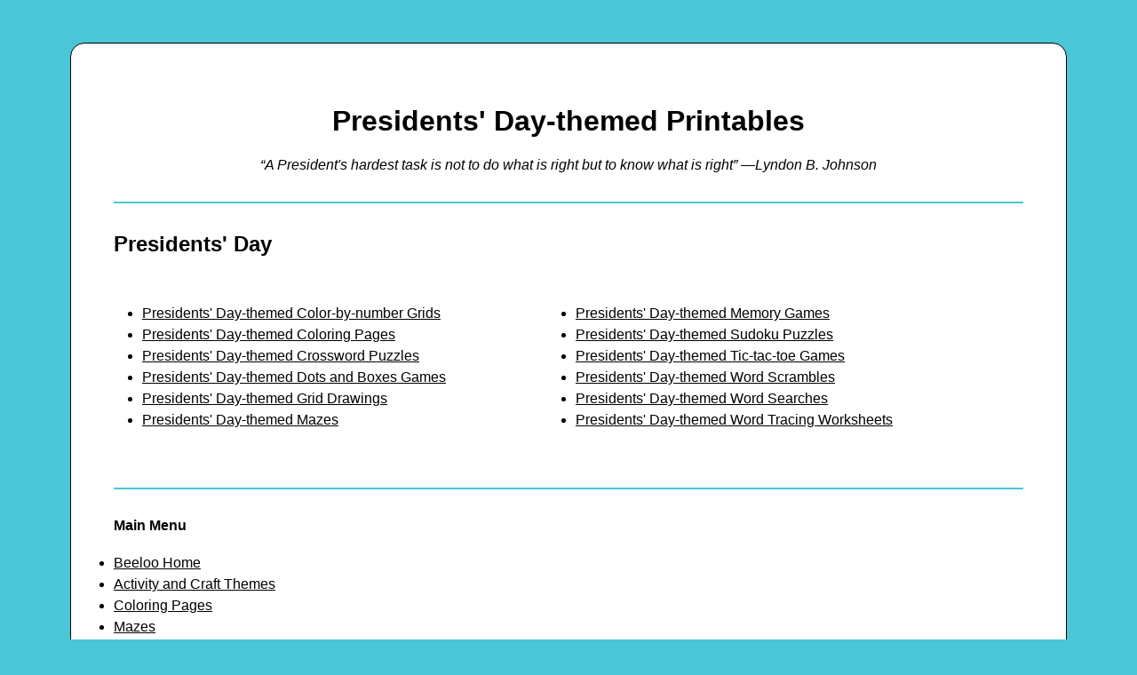

--- FILE ---
content_type: text/html; charset=utf-8
request_url: https://sitemap.beeloo.com/theme/presidentsday
body_size: 3521
content:
<!DOCTYPE html>
<html>
<head>
<title>Presidents' Day-themed Printables • Beeloo Printable Crafts and Activities for Kids</title>
<link rel="stylesheet" href="/ssr/static/style.css">
<meta property="charset" content="UTF-8">
<meta property="keywords" content="printable coloring pages kids crafts free pdf packet builder free download pdf vector">
<meta property="canonical" content="https://beeloo.com/theme/presidentsday">
<meta property="favicon" content="https://sitemap.beeloo.com/ssr/static/favicon.ico">
<meta property="description" content="Helping parents entertain their kids without screen time.">
<meta property="viewport" content="width=device-width, initial-scale=1.0">
<meta property="og:title" content="Presidents' Day-themed Printables • Beeloo Printable Crafts and Activities for Kids">
<meta property="og:description" content="Helping parents entertain their kids without screen time.">
<meta property="og:url" content="https://sitemap.beeloo.com/theme/presidentsday">
<meta property="og:image" content="https://sitemap.beeloo.com/img/theme/presidentsday">
<meta property="og:type" content="article">
<meta property="fb:appid" content="780554173046664">
<meta property="twitter:card" content="summary_large_image">
<meta property="twitter:site" content="@beeloo_co">
<meta property="twitter:title" content="Presidents' Day-themed Printables • Beeloo Printable Crafts and Activities for Kids">
<meta property="twitter:description" content="Helping parents entertain their kids without screen time.">
<meta property="twitter:creator" content="@beeloo_co">
<meta property="twitter:image" content="https://sitemap.beeloo.com/img/theme/presidentsday">
<meta property="twitter:domain" content="beeloo.com">
</head>
<body>
<h1>Presidents' Day-themed Printables</h1>
<div class="container">
<p class="description">“A President's hardest task is not to do what is right but to know what is right” —Lyndon B. Johnson</p>
<hr class="divider">
<h2>Presidents' Day</h2>
<ul class="theme-list">
<li>
<a href="/discover/presidentsday-colorbynumber">Presidents' Day-themed Color-by-number Grids</a>
</li>
<li>
<a href="/discover/presidentsday-coloring">Presidents' Day-themed Coloring Pages</a>
</li>
<li>
<a href="/discover/presidentsday-crossword">Presidents' Day-themed Crossword Puzzles</a>
</li>
<li>
<a href="/discover/presidentsday-dots">Presidents' Day-themed Dots and Boxes Games</a>
</li>
<li>
<a href="/discover/presidentsday-griddrawing">Presidents' Day-themed Grid Drawings</a>
</li>
<li>
<a href="/discover/presidentsday-maze">Presidents' Day-themed Mazes</a>
</li>
<li>
<a href="/discover/presidentsday-memory">Presidents' Day-themed Memory Games</a>
</li>
<li>
<a href="/discover/presidentsday-sudoku">Presidents' Day-themed Sudoku Puzzles</a>
</li>
<li>
<a href="/discover/presidentsday-tictactoe">Presidents' Day-themed Tic-tac-toe Games</a>
</li>
<li>
<a href="/discover/presidentsday-scramble">Presidents' Day-themed Word Scrambles</a>
</li>
<li>
<a href="/discover/presidentsday-wordsearch">Presidents' Day-themed Word Searches</a>
</li>
<li>
<a href="/discover/presidentsday-tracing">Presidents' Day-themed Word Tracing Worksheets</a>
</li>
</ul>
</div>
<footer xmlns="http://www.w3.org/1999/xhtml">
<hr class="divider">
<h4>Main Menu</h4>
<ul>
<li>
<a href="/">Beeloo Home</a>
</li>
<li>
<a href="/themes">Activity and Craft Themes</a>
</li>
<li>
<a href="/discover/coloring">Coloring Pages</a>
</li>
<li>
<a href="/discover/maze">Mazes</a>
</li>
<li>
<a href="http://company.beeloo.com">Beeloo Company Info</a>
</li>
</ul>
</footer>
</body>
</html>

--- FILE ---
content_type: text/css; charset=UTF-8
request_url: https://sitemap.beeloo.com/ssr/static/style.css
body_size: 1493
content:

html{
    background-color:#4ac6d7;
    display:flex;
    
    justify-content:center;
}
body{
    font-family:sans-serif;
    width: 80vw;
    border:1px solid black;
    background-color:white;
    padding:3em;
    margin:3em;
    font-size:regular;
    border-radius: 1em;
}

h1
{
    text-align: center;
}



.grid{
    display:flex;
    flex-wrap:wrap;
    gap:1em;
    justify-content:space-around;
}
.grid img{
    width:100%;
    border:1px solid black;
}

section img
{
    max-height:50vh;
    border:1px solid black;
}

ul.grid{
      list-style-type: none;
}

.grid h5
{
    text-align: center;
    font-size: large;
}
.grid li{
      background-color:#ffb411;
     padding:1em;
     max-width:12vw;
     min-width: 15em;
     border-radius: 1ex;
     border: 1px solid #463105;
}
a{
    color:black;
}
h5
{

    font-size:1rem;
}
dl{
    font-size:1rem
}
    dd {
    margin-left:1ex
    }
    dt {
    font-weight:bold;
    margin-top:1ex
    }

    li
    {
        line-height: 1.5em;
        margin-bottom:1em
    }

    .printable-img
    {
        width: 100%;
        max-height: 80vh;
        object-fit: contain;
    }

.theme-list
{
    columns: 2;
    padding: 2em;
}
/* RESPONSIVE 1 COL */
@media (max-width: 600px) {
    .theme-list
    {
        columns: 1;
    }
}

ul
{
    padding-left:0;
    margin-bottom:1em;
}
li{
    margin-bottom:0;
}

.description
{
    font-style: italic;
    text-align: center;
}

hr.divider
{
    border: 1px solid #4ac6d7;
    margin-top: 2em;
    margin-bottom: 2em;
}

ul ul 
{
    margin-left: 1em;
    margin-top: 1em;
}